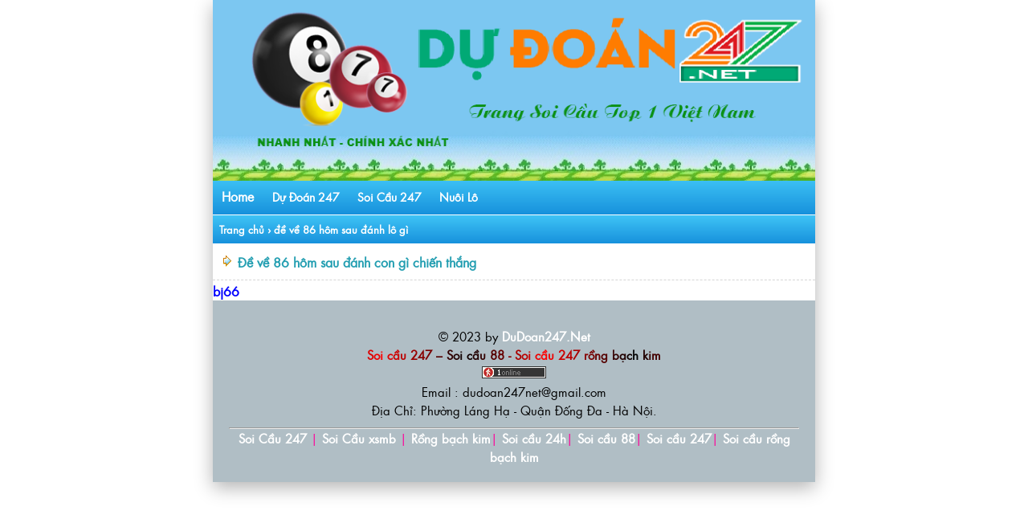

--- FILE ---
content_type: text/html; charset=UTF-8
request_url: https://dudoan247.net/tag/de-ve-86-hom-sau-danh-lo-gi
body_size: 8828
content:
<!DOCTYPE html>
<html lang="vi">
<head>
<meta charset="UTF-8" />
<meta name="viewport" content="width=device-width,initial-scale=1.0, maximum-scale=1.0, user-scalable=no" />
<meta name="google-site-verification" content="DJyEoUv52FRYdTtgXcM_X5r6KdVXp8UGkIkjfIb78Go" />
	<meta name="msvalidate.01" content="9CC532991C2FA6A02EFBCFA438712C5D" />
<meta name="p:domain_verify" content="71b9101b0c70eabb3e2af55b0d17b562"/>
<title>đề về 86 hôm sau đánh lô gì | Soi cầu 247 - Soi cầu 24h miễn phí</title>
	<meta name="keywords" content="soi cầu 247, soi cầu 24h, soi cầu 88 ,Soi cầu xổ số 24h , nuôi lô khung , lo bach thu, soi cau mb, soi cau bach thu, soi cau mien bac, rong bach kim, soi cau lo de, soi cau rong bach kim, soi cau 88, soi cau 247 mien phi, soi lo de, Soi cau XSMB, soi cau 366, soi cau dac biet, soi cau hom nay, du doan cau lo, xsmb" /> 
<meta name='robots' content='index, follow, max-image-preview:large, max-snippet:-1, max-video-preview:-1' />
	<style>img:is([sizes="auto" i], [sizes^="auto," i]) { contain-intrinsic-size: 3000px 1500px }</style>
	
	<!-- This site is optimized with the Yoast SEO plugin v26.3 - https://yoast.com/wordpress/plugins/seo/ -->
	<meta name="description" content="Soi cầu 247 dự đoán chuyên soi cầu thống kê xổ số 3 miền nhanh nhất, soi cầu rồng bạch kim 88. soi cầu dự đoán xsmb hôm nay" />
	<link rel="canonical" href="https://dudoan247.net/tag/de-ve-86-hom-sau-danh-lo-gi" />
	<meta property="og:locale" content="vi_VN" />
	<meta property="og:type" content="article" />
	<meta property="og:title" content="đề về 86 hôm sau đánh lô gì | Soi cầu 247 - Soi cầu 24h miễn phí" />
	<meta property="og:description" content="Soi cầu 247 dự đoán chuyên soi cầu thống kê xổ số 3 miền nhanh nhất, soi cầu rồng bạch kim 88. soi cầu dự đoán xsmb hôm nay" />
	<meta property="og:url" content="https://dudoan247.net/tag/de-ve-86-hom-sau-danh-lo-gi" />
	<meta property="og:site_name" content="Soi cầu 247 - Soi cầu 24h miễn phí" />
	<meta property="og:image" content="https://dudoan247.net/wp-content/uploads/2021/08/Soi-cau-247-Chuyen-gia-soi-cau-247-1.png" />
	<meta property="og:image:width" content="600" />
	<meta property="og:image:height" content="314" />
	<meta property="og:image:type" content="image/png" />
	<meta name="twitter:card" content="summary_large_image" />
	<meta name="twitter:site" content="@linhngc14136755" />
	<!-- / Yoast SEO plugin. -->


<link rel='dns-prefetch' href='//static.addtoany.com' />
<link rel="alternate" type="application/rss+xml" title="Dòng thông tin cho Thẻ Soi cầu 247 - Soi cầu 24h miễn phí  &raquo; đề về 86 hôm sau đánh lô gì" href="https://dudoan247.net/tag/de-ve-86-hom-sau-danh-lo-gi/feed" />
<script type="text/javascript">
/* <![CDATA[ */
window._wpemojiSettings = {"baseUrl":"https:\/\/s.w.org\/images\/core\/emoji\/16.0.1\/72x72\/","ext":".png","svgUrl":"https:\/\/s.w.org\/images\/core\/emoji\/16.0.1\/svg\/","svgExt":".svg","source":{"concatemoji":"https:\/\/dudoan247.net\/wp-includes\/js\/wp-emoji-release.min.js?ver=6.8.3"}};
/*! This file is auto-generated */
!function(s,n){var o,i,e;function c(e){try{var t={supportTests:e,timestamp:(new Date).valueOf()};sessionStorage.setItem(o,JSON.stringify(t))}catch(e){}}function p(e,t,n){e.clearRect(0,0,e.canvas.width,e.canvas.height),e.fillText(t,0,0);var t=new Uint32Array(e.getImageData(0,0,e.canvas.width,e.canvas.height).data),a=(e.clearRect(0,0,e.canvas.width,e.canvas.height),e.fillText(n,0,0),new Uint32Array(e.getImageData(0,0,e.canvas.width,e.canvas.height).data));return t.every(function(e,t){return e===a[t]})}function u(e,t){e.clearRect(0,0,e.canvas.width,e.canvas.height),e.fillText(t,0,0);for(var n=e.getImageData(16,16,1,1),a=0;a<n.data.length;a++)if(0!==n.data[a])return!1;return!0}function f(e,t,n,a){switch(t){case"flag":return n(e,"\ud83c\udff3\ufe0f\u200d\u26a7\ufe0f","\ud83c\udff3\ufe0f\u200b\u26a7\ufe0f")?!1:!n(e,"\ud83c\udde8\ud83c\uddf6","\ud83c\udde8\u200b\ud83c\uddf6")&&!n(e,"\ud83c\udff4\udb40\udc67\udb40\udc62\udb40\udc65\udb40\udc6e\udb40\udc67\udb40\udc7f","\ud83c\udff4\u200b\udb40\udc67\u200b\udb40\udc62\u200b\udb40\udc65\u200b\udb40\udc6e\u200b\udb40\udc67\u200b\udb40\udc7f");case"emoji":return!a(e,"\ud83e\udedf")}return!1}function g(e,t,n,a){var r="undefined"!=typeof WorkerGlobalScope&&self instanceof WorkerGlobalScope?new OffscreenCanvas(300,150):s.createElement("canvas"),o=r.getContext("2d",{willReadFrequently:!0}),i=(o.textBaseline="top",o.font="600 32px Arial",{});return e.forEach(function(e){i[e]=t(o,e,n,a)}),i}function t(e){var t=s.createElement("script");t.src=e,t.defer=!0,s.head.appendChild(t)}"undefined"!=typeof Promise&&(o="wpEmojiSettingsSupports",i=["flag","emoji"],n.supports={everything:!0,everythingExceptFlag:!0},e=new Promise(function(e){s.addEventListener("DOMContentLoaded",e,{once:!0})}),new Promise(function(t){var n=function(){try{var e=JSON.parse(sessionStorage.getItem(o));if("object"==typeof e&&"number"==typeof e.timestamp&&(new Date).valueOf()<e.timestamp+604800&&"object"==typeof e.supportTests)return e.supportTests}catch(e){}return null}();if(!n){if("undefined"!=typeof Worker&&"undefined"!=typeof OffscreenCanvas&&"undefined"!=typeof URL&&URL.createObjectURL&&"undefined"!=typeof Blob)try{var e="postMessage("+g.toString()+"("+[JSON.stringify(i),f.toString(),p.toString(),u.toString()].join(",")+"));",a=new Blob([e],{type:"text/javascript"}),r=new Worker(URL.createObjectURL(a),{name:"wpTestEmojiSupports"});return void(r.onmessage=function(e){c(n=e.data),r.terminate(),t(n)})}catch(e){}c(n=g(i,f,p,u))}t(n)}).then(function(e){for(var t in e)n.supports[t]=e[t],n.supports.everything=n.supports.everything&&n.supports[t],"flag"!==t&&(n.supports.everythingExceptFlag=n.supports.everythingExceptFlag&&n.supports[t]);n.supports.everythingExceptFlag=n.supports.everythingExceptFlag&&!n.supports.flag,n.DOMReady=!1,n.readyCallback=function(){n.DOMReady=!0}}).then(function(){return e}).then(function(){var e;n.supports.everything||(n.readyCallback(),(e=n.source||{}).concatemoji?t(e.concatemoji):e.wpemoji&&e.twemoji&&(t(e.twemoji),t(e.wpemoji)))}))}((window,document),window._wpemojiSettings);
/* ]]> */
</script>
<style id='wp-emoji-styles-inline-css' type='text/css'>

	img.wp-smiley, img.emoji {
		display: inline !important;
		border: none !important;
		box-shadow: none !important;
		height: 1em !important;
		width: 1em !important;
		margin: 0 0.07em !important;
		vertical-align: -0.1em !important;
		background: none !important;
		padding: 0 !important;
	}
</style>
<link rel='stylesheet' id='wp-block-library-css' href='https://dudoan247.net/wp-includes/css/dist/block-library/style.min.css?ver=6.8.3' type='text/css' media='all' />
<style id='classic-theme-styles-inline-css' type='text/css'>
/*! This file is auto-generated */
.wp-block-button__link{color:#fff;background-color:#32373c;border-radius:9999px;box-shadow:none;text-decoration:none;padding:calc(.667em + 2px) calc(1.333em + 2px);font-size:1.125em}.wp-block-file__button{background:#32373c;color:#fff;text-decoration:none}
</style>
<style id='global-styles-inline-css' type='text/css'>
:root{--wp--preset--aspect-ratio--square: 1;--wp--preset--aspect-ratio--4-3: 4/3;--wp--preset--aspect-ratio--3-4: 3/4;--wp--preset--aspect-ratio--3-2: 3/2;--wp--preset--aspect-ratio--2-3: 2/3;--wp--preset--aspect-ratio--16-9: 16/9;--wp--preset--aspect-ratio--9-16: 9/16;--wp--preset--color--black: #000000;--wp--preset--color--cyan-bluish-gray: #abb8c3;--wp--preset--color--white: #ffffff;--wp--preset--color--pale-pink: #f78da7;--wp--preset--color--vivid-red: #cf2e2e;--wp--preset--color--luminous-vivid-orange: #ff6900;--wp--preset--color--luminous-vivid-amber: #fcb900;--wp--preset--color--light-green-cyan: #7bdcb5;--wp--preset--color--vivid-green-cyan: #00d084;--wp--preset--color--pale-cyan-blue: #8ed1fc;--wp--preset--color--vivid-cyan-blue: #0693e3;--wp--preset--color--vivid-purple: #9b51e0;--wp--preset--gradient--vivid-cyan-blue-to-vivid-purple: linear-gradient(135deg,rgba(6,147,227,1) 0%,rgb(155,81,224) 100%);--wp--preset--gradient--light-green-cyan-to-vivid-green-cyan: linear-gradient(135deg,rgb(122,220,180) 0%,rgb(0,208,130) 100%);--wp--preset--gradient--luminous-vivid-amber-to-luminous-vivid-orange: linear-gradient(135deg,rgba(252,185,0,1) 0%,rgba(255,105,0,1) 100%);--wp--preset--gradient--luminous-vivid-orange-to-vivid-red: linear-gradient(135deg,rgba(255,105,0,1) 0%,rgb(207,46,46) 100%);--wp--preset--gradient--very-light-gray-to-cyan-bluish-gray: linear-gradient(135deg,rgb(238,238,238) 0%,rgb(169,184,195) 100%);--wp--preset--gradient--cool-to-warm-spectrum: linear-gradient(135deg,rgb(74,234,220) 0%,rgb(151,120,209) 20%,rgb(207,42,186) 40%,rgb(238,44,130) 60%,rgb(251,105,98) 80%,rgb(254,248,76) 100%);--wp--preset--gradient--blush-light-purple: linear-gradient(135deg,rgb(255,206,236) 0%,rgb(152,150,240) 100%);--wp--preset--gradient--blush-bordeaux: linear-gradient(135deg,rgb(254,205,165) 0%,rgb(254,45,45) 50%,rgb(107,0,62) 100%);--wp--preset--gradient--luminous-dusk: linear-gradient(135deg,rgb(255,203,112) 0%,rgb(199,81,192) 50%,rgb(65,88,208) 100%);--wp--preset--gradient--pale-ocean: linear-gradient(135deg,rgb(255,245,203) 0%,rgb(182,227,212) 50%,rgb(51,167,181) 100%);--wp--preset--gradient--electric-grass: linear-gradient(135deg,rgb(202,248,128) 0%,rgb(113,206,126) 100%);--wp--preset--gradient--midnight: linear-gradient(135deg,rgb(2,3,129) 0%,rgb(40,116,252) 100%);--wp--preset--font-size--small: 13px;--wp--preset--font-size--medium: 20px;--wp--preset--font-size--large: 36px;--wp--preset--font-size--x-large: 42px;--wp--preset--spacing--20: 0.44rem;--wp--preset--spacing--30: 0.67rem;--wp--preset--spacing--40: 1rem;--wp--preset--spacing--50: 1.5rem;--wp--preset--spacing--60: 2.25rem;--wp--preset--spacing--70: 3.38rem;--wp--preset--spacing--80: 5.06rem;--wp--preset--shadow--natural: 6px 6px 9px rgba(0, 0, 0, 0.2);--wp--preset--shadow--deep: 12px 12px 50px rgba(0, 0, 0, 0.4);--wp--preset--shadow--sharp: 6px 6px 0px rgba(0, 0, 0, 0.2);--wp--preset--shadow--outlined: 6px 6px 0px -3px rgba(255, 255, 255, 1), 6px 6px rgba(0, 0, 0, 1);--wp--preset--shadow--crisp: 6px 6px 0px rgba(0, 0, 0, 1);}:where(.is-layout-flex){gap: 0.5em;}:where(.is-layout-grid){gap: 0.5em;}body .is-layout-flex{display: flex;}.is-layout-flex{flex-wrap: wrap;align-items: center;}.is-layout-flex > :is(*, div){margin: 0;}body .is-layout-grid{display: grid;}.is-layout-grid > :is(*, div){margin: 0;}:where(.wp-block-columns.is-layout-flex){gap: 2em;}:where(.wp-block-columns.is-layout-grid){gap: 2em;}:where(.wp-block-post-template.is-layout-flex){gap: 1.25em;}:where(.wp-block-post-template.is-layout-grid){gap: 1.25em;}.has-black-color{color: var(--wp--preset--color--black) !important;}.has-cyan-bluish-gray-color{color: var(--wp--preset--color--cyan-bluish-gray) !important;}.has-white-color{color: var(--wp--preset--color--white) !important;}.has-pale-pink-color{color: var(--wp--preset--color--pale-pink) !important;}.has-vivid-red-color{color: var(--wp--preset--color--vivid-red) !important;}.has-luminous-vivid-orange-color{color: var(--wp--preset--color--luminous-vivid-orange) !important;}.has-luminous-vivid-amber-color{color: var(--wp--preset--color--luminous-vivid-amber) !important;}.has-light-green-cyan-color{color: var(--wp--preset--color--light-green-cyan) !important;}.has-vivid-green-cyan-color{color: var(--wp--preset--color--vivid-green-cyan) !important;}.has-pale-cyan-blue-color{color: var(--wp--preset--color--pale-cyan-blue) !important;}.has-vivid-cyan-blue-color{color: var(--wp--preset--color--vivid-cyan-blue) !important;}.has-vivid-purple-color{color: var(--wp--preset--color--vivid-purple) !important;}.has-black-background-color{background-color: var(--wp--preset--color--black) !important;}.has-cyan-bluish-gray-background-color{background-color: var(--wp--preset--color--cyan-bluish-gray) !important;}.has-white-background-color{background-color: var(--wp--preset--color--white) !important;}.has-pale-pink-background-color{background-color: var(--wp--preset--color--pale-pink) !important;}.has-vivid-red-background-color{background-color: var(--wp--preset--color--vivid-red) !important;}.has-luminous-vivid-orange-background-color{background-color: var(--wp--preset--color--luminous-vivid-orange) !important;}.has-luminous-vivid-amber-background-color{background-color: var(--wp--preset--color--luminous-vivid-amber) !important;}.has-light-green-cyan-background-color{background-color: var(--wp--preset--color--light-green-cyan) !important;}.has-vivid-green-cyan-background-color{background-color: var(--wp--preset--color--vivid-green-cyan) !important;}.has-pale-cyan-blue-background-color{background-color: var(--wp--preset--color--pale-cyan-blue) !important;}.has-vivid-cyan-blue-background-color{background-color: var(--wp--preset--color--vivid-cyan-blue) !important;}.has-vivid-purple-background-color{background-color: var(--wp--preset--color--vivid-purple) !important;}.has-black-border-color{border-color: var(--wp--preset--color--black) !important;}.has-cyan-bluish-gray-border-color{border-color: var(--wp--preset--color--cyan-bluish-gray) !important;}.has-white-border-color{border-color: var(--wp--preset--color--white) !important;}.has-pale-pink-border-color{border-color: var(--wp--preset--color--pale-pink) !important;}.has-vivid-red-border-color{border-color: var(--wp--preset--color--vivid-red) !important;}.has-luminous-vivid-orange-border-color{border-color: var(--wp--preset--color--luminous-vivid-orange) !important;}.has-luminous-vivid-amber-border-color{border-color: var(--wp--preset--color--luminous-vivid-amber) !important;}.has-light-green-cyan-border-color{border-color: var(--wp--preset--color--light-green-cyan) !important;}.has-vivid-green-cyan-border-color{border-color: var(--wp--preset--color--vivid-green-cyan) !important;}.has-pale-cyan-blue-border-color{border-color: var(--wp--preset--color--pale-cyan-blue) !important;}.has-vivid-cyan-blue-border-color{border-color: var(--wp--preset--color--vivid-cyan-blue) !important;}.has-vivid-purple-border-color{border-color: var(--wp--preset--color--vivid-purple) !important;}.has-vivid-cyan-blue-to-vivid-purple-gradient-background{background: var(--wp--preset--gradient--vivid-cyan-blue-to-vivid-purple) !important;}.has-light-green-cyan-to-vivid-green-cyan-gradient-background{background: var(--wp--preset--gradient--light-green-cyan-to-vivid-green-cyan) !important;}.has-luminous-vivid-amber-to-luminous-vivid-orange-gradient-background{background: var(--wp--preset--gradient--luminous-vivid-amber-to-luminous-vivid-orange) !important;}.has-luminous-vivid-orange-to-vivid-red-gradient-background{background: var(--wp--preset--gradient--luminous-vivid-orange-to-vivid-red) !important;}.has-very-light-gray-to-cyan-bluish-gray-gradient-background{background: var(--wp--preset--gradient--very-light-gray-to-cyan-bluish-gray) !important;}.has-cool-to-warm-spectrum-gradient-background{background: var(--wp--preset--gradient--cool-to-warm-spectrum) !important;}.has-blush-light-purple-gradient-background{background: var(--wp--preset--gradient--blush-light-purple) !important;}.has-blush-bordeaux-gradient-background{background: var(--wp--preset--gradient--blush-bordeaux) !important;}.has-luminous-dusk-gradient-background{background: var(--wp--preset--gradient--luminous-dusk) !important;}.has-pale-ocean-gradient-background{background: var(--wp--preset--gradient--pale-ocean) !important;}.has-electric-grass-gradient-background{background: var(--wp--preset--gradient--electric-grass) !important;}.has-midnight-gradient-background{background: var(--wp--preset--gradient--midnight) !important;}.has-small-font-size{font-size: var(--wp--preset--font-size--small) !important;}.has-medium-font-size{font-size: var(--wp--preset--font-size--medium) !important;}.has-large-font-size{font-size: var(--wp--preset--font-size--large) !important;}.has-x-large-font-size{font-size: var(--wp--preset--font-size--x-large) !important;}
:where(.wp-block-post-template.is-layout-flex){gap: 1.25em;}:where(.wp-block-post-template.is-layout-grid){gap: 1.25em;}
:where(.wp-block-columns.is-layout-flex){gap: 2em;}:where(.wp-block-columns.is-layout-grid){gap: 2em;}
:root :where(.wp-block-pullquote){font-size: 1.5em;line-height: 1.6;}
</style>
<link rel='stylesheet' id='addtoany-css' href='https://dudoan247.net/wp-content/plugins/add-to-any/addtoany.min.css?ver=1.16' type='text/css' media='all' />
<script type="text/javascript" id="addtoany-core-js-before">
/* <![CDATA[ */
window.a2a_config=window.a2a_config||{};a2a_config.callbacks=[];a2a_config.overlays=[];a2a_config.templates={};a2a_localize = {
	Share: "Share",
	Save: "Save",
	Subscribe: "Subscribe",
	Email: "Email",
	Bookmark: "Bookmark",
	ShowAll: "Show all",
	ShowLess: "Show less",
	FindServices: "Find service(s)",
	FindAnyServiceToAddTo: "Instantly find any service to add to",
	PoweredBy: "Powered by",
	ShareViaEmail: "Share via email",
	SubscribeViaEmail: "Subscribe via email",
	BookmarkInYourBrowser: "Bookmark in your browser",
	BookmarkInstructions: "Press Ctrl+D or \u2318+D to bookmark this page",
	AddToYourFavorites: "Add to your favorites",
	SendFromWebOrProgram: "Send from any email address or email program",
	EmailProgram: "Email program",
	More: "More&#8230;",
	ThanksForSharing: "Thanks for sharing!",
	ThanksForFollowing: "Thanks for following!"
};

a2a_config.icon_color="transparent,#c000c6";
/* ]]> */
</script>
<script type="text/javascript" defer src="https://static.addtoany.com/menu/page.js" id="addtoany-core-js"></script>
<script type="text/javascript" src="https://dudoan247.net/wp-includes/js/jquery/jquery.min.js?ver=3.7.1" id="jquery-core-js"></script>
<script type="text/javascript" src="https://dudoan247.net/wp-includes/js/jquery/jquery-migrate.min.js?ver=3.4.1" id="jquery-migrate-js"></script>
<script type="text/javascript" defer src="https://dudoan247.net/wp-content/plugins/add-to-any/addtoany.min.js?ver=1.1" id="addtoany-jquery-js"></script>
<link rel="https://api.w.org/" href="https://dudoan247.net/wp-json/" /><link rel="alternate" title="JSON" type="application/json" href="https://dudoan247.net/wp-json/wp/v2/tags/588" /><link rel="EditURI" type="application/rsd+xml" title="RSD" href="https://dudoan247.net/xmlrpc.php?rsd" />
<meta name="generator" content="WordPress 6.8.3" />


<!-- This site is optimized with the Schema plugin v1.7.9.6 - https://schema.press -->
<script type="application/ld+json">[{"@context":"http:\/\/schema.org\/","@type":"WPHeader","url":"","headline":"Thẻ: đề về 86 hôm sau đánh lô gì","description":""},{"@context":"http:\/\/schema.org\/","@type":"WPFooter","url":"","headline":"Thẻ: đề về 86 hôm sau đánh lô gì","description":""}]</script>



<!-- This site is optimized with the Schema plugin v1.7.9.6 - https://schema.press -->
<script type="application/ld+json">{"@context":"https:\/\/schema.org\/","@type":"CollectionPage","headline":"đề về 86 hôm sau đánh lô gì Tag","description":"","url":"https:\/\/dudoan247.net\/tag\/de-ve-86-hom-sau-danh-con-gi","sameAs":[],"hasPart":[{"@context":"https:\/\/schema.org\/","@type":"BlogPosting","mainEntityOfPage":{"@type":"WebPage","@id":"https:\/\/dudoan247.net\/kinh-nghiem\/de-ve-86-hom-sau-danh-con-gi-chien-thang.html"},"url":"https:\/\/dudoan247.net\/kinh-nghiem\/de-ve-86-hom-sau-danh-con-gi-chien-thang.html","headline":"Đề về 86 hôm sau đánh con gì chiến thắng","datePublished":"2022-12-16T14:36:34+07:00","dateModified":"2023-03-29T17:39:27+07:00","publisher":{"@type":"Organization","@id":"https:\/\/dudoan247.net\/#organization","name":"Soi cầu 247 – Chốt cầu lô đề đẹp nhất hôm nay miễn phí","logo":{"@type":"ImageObject","url":"https:\/\/dudoan247.net\/wp-content\/uploads\/2022\/10\/Soi-cau-247-ngay-02-10-2022.jpg","width":600,"height":60}},"image":{"@type":"ImageObject","url":"https:\/\/dudoan247.net\/wp-content\/uploads\/2022\/12\/De-ve-86-hom-sau-danh-con-gi.jpg","width":1280,"height":720},"articleSection":"Kinh Nghiệm","keywords":"Đề về 86 hôm sau đánh con gì, đề về 86 hôm sau đánh lô gì, Giải đáp đề về 86, Giải mã đề về 86 hôm sau đánh con gì, Ý nghĩa của lô đề 86","description":"Đề về 86 hôm sau đánh con gì là điều khá quen thuộc đối với nghệ thuật giải mã lô đề.Đây là những câu hỏi thường gặp nhất hiện nay xoay quanh con số 86. Nhiều người chơi lô đề sẽ suy nghĩ về con số lô đề ngày","author":{"@type":"Person","name":"admin","url":"https:\/\/dudoan247.net\/author\/admin","description":"Soi cầu 247 miền bắc chính xác , soi cầu lô đề 88 chuẩn nhất, chuyên gia soi cầu 99 ,bạch thủ rồng bạch kim bất bại ăn quanh năm","image":{"@type":"ImageObject","url":"https:\/\/secure.gravatar.com\/avatar\/91ad8d2e10a1b73d28454b38b6df0c2038fd70ac2f108282cc9818c8a44ec2b3?s=96&d=mm&r=g","height":96,"width":96},"sameAs":["https:\/\/dudoan247.net","https:\/\/www.facebook.com\/dudoan247net","https:\/\/twitter.com\/https:\/\/twitter.com\/247soicu1","www.instagram.com\/dudoan247net\/","https:\/\/www.youtube.com\/channel\/UCilnYPNLKaxR-qRdJKyUueQ","https:\/\/www.linkedin.com\/in\/on-nt-d-4b3875234\/","https:\/\/myspace.com\/soi.c.u.247net","https:\/\/www.pinterest.com\/dudoannet\/","https:\/\/soundcloud.com\/dudoan247net","https:\/\/www.tumblr.com\/blog\/soicau88"]},"commentCount":"0"}]}</script>

<link rel="icon" href="https://dudoan247.net/wp-content/uploads/2023/11/cropped-Soi-cau-247-Soi-cau-88-Soi-cau-247-Rong-Bach-Kim-32x32.png" sizes="32x32" />
<link rel="icon" href="https://dudoan247.net/wp-content/uploads/2023/11/cropped-Soi-cau-247-Soi-cau-88-Soi-cau-247-Rong-Bach-Kim-192x192.png" sizes="192x192" />
<link rel="apple-touch-icon" href="https://dudoan247.net/wp-content/uploads/2023/11/cropped-Soi-cau-247-Soi-cau-88-Soi-cau-247-Rong-Bach-Kim-180x180.png" />
<meta name="msapplication-TileImage" content="https://dudoan247.net/wp-content/uploads/2023/11/cropped-Soi-cau-247-Soi-cau-88-Soi-cau-247-Rong-Bach-Kim-270x270.png" />
<meta name="author" content="Soi cầu 247 – Soi cầu 24h Chốt cầu lô đề đẹp nhất hàng ngày" />
<link href="https://dudoan247.net/wp-content/themes/taigame247/style.css" rel="stylesheet" type="text/css" />
<link href="https://dudoan247.net/wp-content/uploads/2023/10/soicau247favicon.jpg" rel="shortcut icon" />	
<link href="https://dudoan247.net/wp-content/uploads/2023/10/soicau247favicon.jpg" rel="apple-touch-icon" />
<!--[if lt IE 9]>
<script src="http://html5shiv.googlecode.com/svn/trunk/html5.js"></script>
<![endif]-->
<div id="fb-root"></div>
<script>(function(d,s,id){var js,fjs=d.getElementsByTagName(s)[0];if(d.getElementById(id))return;js=d.createElement(s);js.id=id;js.src="//connect.facebook.net/vi_VN/all.js#xfbml=1";fjs.parentNode.insertBefore(js,fjs);}(document,'script','facebook-jssdk'));</script>
</head><body>
<div id="fb-root"></div>
<script>(function(d, s, id) {
  var js, fjs = d.getElementsByTagName(s)[0];
  if (d.getElementById(id)) return;
  js = d.createElement(s); js.id = id;
  js.src = "//connect.facebook.net/vi_VN/sdk.js#xfbml=1&appId=811800439214430&version=v2.0";
  fjs.parentNode.insertBefore(js, fjs);
}(document, 'script', 'facebook-jssdk'));</script>

<div style="text-align: center;"><div style="margin-bottom: -9px;">
			<a href="https://dudoan247.net/" data-wpel-link="internal"><img style="width:100%; height: auto" src="https://dudoan247.net/wp-content/uploads/2024/02/Soi-cau-247-–-Soi-cau-88-Soi-cau-247-rong-bach-kim.png" alt="Soi cầu 247 – Soi cầu 88 – Soi cầu 24h – Soi cầu 247 rồng bạch kim" /></a></div>
	<div id="menu" class="overflow-auto">
<ul class="mainmenu">
<li class="i_menu">
    <a href="https://dudoan247.net/">Home</a>
</li>
<li class="i_menu">
	<a href="https://dudoan247.net/category/du-doan-247"><span style="font-size: 14px">Dự Đoán 247</span></a>
</li>	
<li class="i_menu">
	<a href="https://dudoan247.net/category/soi-cau-247"><span style="font-size: 14px">Soi Cầu 247</span></a>
</li>
<li class="i_menu">
	<a href="https://dudoan247.net/category/nuoi-lo"><span style="font-size: 14px">Nuôi Lô</span></a>
</li>	

</ul>
</div></div>
	  
	<div id="breadcrumbs" xmlns:v="http://rdf.data-vocabulary.org/#"><span typeof="v:Breadcrumb"><a href="https://dudoan247.net/" rel="v:url" property="v:title">Trang chủ</a></span> &rsaquo; <span typeof="v:Breadcrumb"><span class="breadcrumb_last" property="v:title"> đề về 86 hôm sau đánh lô gì</span></span></div>    <div class="list1">
	<img src="https://dudoan247.net/wp-content/uploads/2022/02/soi-cau-247-4.gif" alt="Đề về 86 hôm sau đánh con gì chiến thắng" /> 
	<a href="https://dudoan247.net/kinh-nghiem/de-ve-86-hom-sau-danh-con-gi-chien-thang.html" title="Đề về 86 hôm sau đánh con gì chiến thắng">Đề về 86 hôm sau đánh con gì chiến thắng</a>
</div>	
    	
	

<div class="anx_desc"><a style="color:blue;" href="https://bj66vip.net/" data-wpel-link="internal" target="_blank">bj66</a> <https://t.me/@moneywinwin3979- ngày 8-10 đến 8-11 --> </span> </div>
<div style="text-align: center;"><div class="footer">
	<br>
© 2023 by <a href="/">DuDoan247.Net</a><br><p style="text-align: center;"><strong><strong><a href="https://dudoan247.net/" data-wpel-link="internal"><script data-cfasync="false" src="/cdn-cgi/scripts/5c5dd728/cloudflare-static/email-decode.min.js"></script><script type="text/javascript">
farbbibliothek = new Array();
farbbibliothek[0] = new Array("#FF0000","#FF1100","#FF2200","#FF3300","#FF4400","#FF5500","#FF6600","#FF7700","#FF8800","#FF9900","#FFaa00","#FFbb00","#FFcc00","#FFdd00","#FFee00","#FFff00","#FFee00","#FFdd00","#FFcc00","#FFbb00","#FFaa00","#FF9900","#FF8800","#FF7700","#FF6600","#FF5500","#FF4400","#FF3300","#FF2200","#FF1100");
farbbibliothek[1] = new Array("#00FF00","#000000","#00FF00","#00FF00");
farbbibliothek[2] = new Array("#00FF00","#FF0000","#00FF00","#00FF00","#00FF00","#00FF00","#00FF00","#00FF00","#00FF00","#00FF00","#00FF00","#00FF00","#00FF00","#00FF00","#00FF00","#00FF00","#00FF00","#00FF00","#00FF00","#00FF00","#00FF00","#00FF00","#00FF00","#00FF00","#00FF00","#00FF00","#00FF00","#00FF00","#00FF00","#00FF00","#00FF00","#00FF00","#00FF00","#00FF00","#00FF00","#00FF00");
farbbibliothek[3] = new Array("#FF0000","#FF4000","#FF8000","#FFC000","#FFFF00","#C0FF00","#80FF00","#40FF00","#00FF00","#00FF40","#00FF80","#00FFC0","#00FFFF","#00C0FF","#0080FF","#0040FF","#0000FF","#4000FF","#8000FF","#C000FF","#FF00FF","#FF00C0","#FF0080","#FF0040");
farbbibliothek[4] = new Array("#FF0000","#EE0000","#DD0000","#CC0000","#BB0000","#AA0000","#990000","#880000","#770000","#660000","#550000","#440000","#330000","#220000","#110000","#000000","#110000","#220000","#330000","#440000","#550000","#660000","#770000","#880000","#990000","#AA0000","#BB0000","#CC0000","#DD0000","#EE0000");
farbbibliothek[5] = new Array("#000000","#000000","#000000","#FFFFFF","#FFFFFF","#FFFFFF");
farbbibliothek[6] = new Array("#0000FF","#FFFF00");
farben = farbbibliothek[4];
function farbschrift()
{
for(var i=0 ; i<Buchstabe.length; i++)
{
document.all["a"+i].style.color=farben[i];
}
farbverlauf();
}
function string2array(text)
{
Buchstabe = new Array();
while(farben.length<text.length)
{
farben = farben.concat(farben);
}
k=0;
while(k<=text.length)
{
Buchstabe[k] = text.charAt(k);
k++;
}
}
function divserzeugen()
{
for(var i=0 ; i<Buchstabe.length; i++)
{
document.write("<span id='a"+i+"' class='a"+i+"'>"+Buchstabe[i] + "<\/span>");
}
farbschrift();
}
var a=1;
function farbverlauf()
{
for(var i=0 ; i<farben.length; i++)
{
farben[i-1]=farben[i];
}
farben[farben.length-1]=farben[-1];

setTimeout("farbschrift()",30);
}
//
var farbsatz=1;
function farbtauscher()
{
farben = farbbibliothek[farbsatz];
while(farben.length<text.length)
{
farben = farben.concat(farben);
}
farbsatz=Math.floor(Math.random()*(farbbibliothek.length-0.0001));
}
setInterval("farbtauscher()",5000);

text= "Soi cầu 247 – Soi cầu 88 - Soi cầu 247 rồng bạch kim"; //h
string2array(text);
divserzeugen();
//document.write(text);
</script></a></strong></strong></p>
	<script id="_wautvu">var _wau = _wau || []; _wau.push(["small", "30dbegqri4", "tvu"]);</script><script async src="//waust.at/s.js"></script>
	<br>Email : <a href="/cdn-cgi/l/email-protection" class="__cf_email__" data-cfemail="b5d1c0d1dad4db878182dbd0c1f5d2d8d4dcd99bd6dad8">[email&#160;protected]</a><br>Địa Chỉ: Phường Láng Hạ - Quận Đống Đa - Hà Nội.</br>
	<div style="text-align: center;"><div class="footer"><hr>
	<span style="color: #FF0099;"><a href="https://soicau24.net/" title="Soi cầu 247" target="_blank"> <span style="color: #FFFFFF;">Soi Cầu 247</span></a> | <a href="https://soicau24.net/soi-cau-xsmb-du-doan-xsmb-hom-nay.html" title="Soi cầu xsmb"> <span style="color: #FFFFFF;">Soi Cầu xsmb </span></a> | <a href="https://rongbachkim99.com/" title="Rồng bạch kim"> <span style="color: #FFFFFF;">Rồng bạch kim</span></a>| <a href="https://soicau24.net/" title="Soi cầu 24h"> <span style="color: #FFFFFF;">Soi cầu 24h</span></a>| <a href="https://soicau24.net/soi-cau-88-mien-phi.html" title="Soi cầu 88"> <span style="color: #FFFFFF;">Soi cầu 88</span></a>| <a href="https://caudep247.com/" title="Soi cầu 247"> <span style="color: #FFFFFF;">Soi cầu 247</span></a>|<a href="https://rongbachkimvn.com/" title="Soi cầu rồng bạch kim "> <span style="color: #FFFFFF;">Soi cầu rồng bạch kim</span></a></span>		</div>
<script data-cfasync="false" src="/cdn-cgi/scripts/5c5dd728/cloudflare-static/email-decode.min.js"></script><script type="speculationrules">
{"prefetch":[{"source":"document","where":{"and":[{"href_matches":"\/*"},{"not":{"href_matches":["\/wp-*.php","\/wp-admin\/*","\/wp-content\/uploads\/*","\/wp-content\/*","\/wp-content\/plugins\/*","\/wp-content\/themes\/taigame247\/*","\/*\\?(.+)"]}},{"not":{"selector_matches":"a[rel~=\"nofollow\"]"}},{"not":{"selector_matches":".no-prefetch, .no-prefetch a"}}]},"eagerness":"conservative"}]}
</script>
<script defer src="https://static.cloudflareinsights.com/beacon.min.js/vcd15cbe7772f49c399c6a5babf22c1241717689176015" integrity="sha512-ZpsOmlRQV6y907TI0dKBHq9Md29nnaEIPlkf84rnaERnq6zvWvPUqr2ft8M1aS28oN72PdrCzSjY4U6VaAw1EQ==" data-cf-beacon='{"version":"2024.11.0","token":"42ef1a976f8e462e8edd132fa9bbe4f8","r":1,"server_timing":{"name":{"cfCacheStatus":true,"cfEdge":true,"cfExtPri":true,"cfL4":true,"cfOrigin":true,"cfSpeedBrain":true},"location_startswith":null}}' crossorigin="anonymous"></script>
</body>
</html> 

--- FILE ---
content_type: text/css
request_url: https://dudoan247.net/wp-content/themes/taigame247/style.css
body_size: 48257
content:
/*
Theme Name: dudoan247.net
Theme URI: https://dudoan247.net/
Author: dudoan247.net
Author URI: http://dudoan247.net 
Description: soi cầu 247, soi cầu 24h, soi cầu 88 ,Soi cầu xổ số 24h , nuôi lô khung , lo bach thu, soi cau mb, soi cau bach thu, soi cau mien bac, rong bach kim, soi cau lo de, soi cau rong bach kim, soi cau 88, soi cau 247 mien phi, soi lo de, Soi cau XSMB, soi cau 366, soi cau dac biet, soi cau hom nay, du doan cau lo, xsmb
Version: 1.0
*/

*{margin:0;padding:0;outline:none}

@font-face {
    font-family:tyvncms;
	src: url('[data-uri]');
	font-weight:normal;
	font-style:normal;
}

img.aligncenter.wp-image-15301.size-full {
}

.trentable {
	padding: 10px;
}

body{
	box-shadow: rgba(0, 0, 0, 0.3) 0px 7px 22px;
    color: rgb(0, 0, 0);
    font-family: tyvncms;
    font-size: 16px;
    background-color: rgb(255, 255, 255);
    max-width: 750px;
    margin: auto;
    border-width: 0px;
    border-style: solid;
    border-color: rgb(255, 250, 247);
    border-image: initial;
}


input{
	border:1px solid #CECECE;
	border-radius:3px;
	padding:3px 3px 3px 5px;
	color:#8D8D8D
}

h1,h2,h3{font-size:small}

a:link{text-decoration:none;font-weight: bold;color:#239eb1;}
a:active{text-decoration:none;color:gray;}
a:visited{text-decoration:none;color:#1791dc;}

a:hover,a:focus{color:#a92f25;text-decoration:none;text-shadow:0 0 6px #a92f25;}

.header, .footer{
	text-align:center;
	padding:6px;
	color:#E9E9E9;
	background:#009FDF;
	font-size:15px
}

ul {
    list-style-type: none;
    margin: 0;
    padding: 0;
    overflow: hidden;
}

li {
    float: left;
}



li a {
    display: block;
    text-align: center;
    padding: 14px 3px;
    text-decoration: none;
}
 

.main {border: 0px solid #e1e1e1;background: #ffffff;padding: 4px;}


.header, .footer a{color:#E9E9E9}

.bmenu{
	background:linear-gradient(to bottom,#3fc4f6 0,#1791dc 100%);
	color:#fff;
	font-size:14px;
	padding:15px;
	font-weight:bold;
	display: flex;
	border-left: 5px solid #FF3300;
}

.bmenu3 {
	background:linear-gradient(to bottom,#3fc4f6 0,#1791dc 100%);
	color:#fff;
	font-size:14px;
	padding:15px;
	font-weight:bold;
	display: flex;
	border-left: 5px solid #FF3300;
}

#breadcrumbs{
	background:linear-gradient(to bottom,#3fc4f6 0,#1791dc 100%);
	color:#fff;
	font-size:13px;
	padding:8px;
	font-weight:bold;
	margin-top: 1px;
}

@-webkit-keyframes my {
	 0% { color: #99FF00; } 
	 50% { color: #00AF33;  } 
	 100% { color: #99FF00;  } 
 }
 @-moz-keyframes my { 
	 0% { color: #99FF00;  } 
	 50% { color: #00AF33;  }
	 100% { color: #99FF00;  } 
 }
 @-o-keyframes my { 
	 0% { color: #99FF00; } 
	 50% { color: #00AF33; } 
	 100% { color: #99FF00;  } 
 }
 @keyframes my { 
	 0% { color: #99FF00;  } 
	 50% { color: #00AF33;  }
	 100% { color: #99FF00;  } 
 }
.chunhay {
    font-size: 18px;
    font-weight: bold;
    -webkit-animation: my 700ms infinite;
    -moz-animation: my 700ms infinite;
    -o-animation: my 700ms infinite;
    animation: my 700ms infinite;
}

.bmenu a{color:#FFF}

#breadcrumbs a{
	color:#fff;
}

.content {
background-color: #fff;
color: #333333;
margin-top: 1px;
margin-bottom: 1px;
padding: 10px;
border: 1px solid #d5d5d5;
}

.content p {margin-top: 2px;margin-bottom: 6px;}
.content h2 {font-size:14px;margin: 3px 0 3px 0;padding:0px;}
.content h3 {font-size:13px;margin: 2px 0 2px 0;padding:0px;}
.content img{
	max-width:100%;
	height:auto;
	display:block;
	margin-left:auto;
	margin-right:auto;
}
.content ul,
ol {margin: 0 20px;}

.pad,
.tagcloud {padding: 7px;}

.list1,.list2,.category ul li{
background-color: #fff;margin-top: 1px;margin-bottom: 1px;padding: 10px;border-bottom: 1px dashed #d5d5d5; list-style:none;}

.info{background-color: #f2f6f8;padding:5px;border-bottom:1px solid #ccc;border-left:1px solid #ccc;border-right:1px solid #ccc;}
.info label{
font-weight:700
}
.list2{overflow:hidden}

.list2 h2{float:left}

.thoigian {
    text-align: center;
    font-weight: 600;
}
.centertext {
    background: #f0f8ff;
    border-radius: 1rem;
    padding: 20px;
}
.linecenter {
    text-align: center;
    margin: 10px 0 0 0;
}

.mauxanh {background:#EFFAFF;border:1px solid #3fc4f6;margin:1px 0;padding:5px;}

.count,.NowPage,.NextPage{
	font-weight:bold;
	color:#FFF;
	display:inline-block;
	min-width:20px;
	text-align:center;
	padding:1px;
	border-radius:2px
}

 
.widgettitle {
	background: #1E90FF;
    padding: 10px;
    color: #fff;
    font-size: 15px;
}

.count{
	float:right;
	background:#0A84C9
}

.topmenu{padding: 2px 3px;background: #fff;text-align: center;}
.topmenu span,.topmenu a{ padding: 4px 8px;background: #ec6609; color: #fff;margin: 1px 1px; display: inline-block; border-radius: 2px;}
.topmenu a:hover{background: #E74946;}
.topmenu .currentpage{ padding: 4px 8px;background: #E74946;color: #fff;margin: 1px 1px;display: inline-block; border-radius: 2px;}

.search{
	padding:3px;
	text-align:center;
	background:#FFF
}

.s{
	border:1px solid #CECECE;
	border-radius:3px;
	padding:3px 3px 3px 5px
}

.download{
max-width:350px;
line-height:28px;
text-align:center;
display:block;
color:#fff;
margin-left:auto;
margin-right:auto;
background:#00a1cb;
font-size:15px;
padding:0 25px;
border-radius:3px
}
.download a{
color: #FFF
}

.download:hover{
background:#00b5e5;
text-decoration:none
}

/*class dĂ²ng mĂ¡y*/




.icon_phone_android{
background:url(icon/model/icon_phone_apk.png) no-repeat center left;
padding-left:17px;
font-size:11px;
margin-right:4px
}
.icon_phone_ios{
background:url(icon/model/icon_phone_ios.png) no-repeat center left;
padding-left:17px;
font-size:11px;
margin-right:4px
}
.icon_phone_wp{
background:url(icon/model/icon_phone_wp.png) no-repeat center left;
padding-left:17px;
font-size:11px;
margin-right:4px
}
.icon_phone_rim{
background:url(icon/model/icon_phone_rim.png) no-repeat center left;
padding-left:17px;
font-size:11px;
margin-right:4px
}
.icon_phone_java{
background:url(icon/model/icon_phone_java.png) no-repeat center left;
padding-left:17px;
font-size:11px;
margin-right:4px
}
.maudo {background:#fee5fd;border:1px solid #ffc6fc;margin:1px 0;padding:4px;}
.mauvang {background:#FFFF99;border:1px solid #ffc6fc;margin:1px 0;padding:4px;}
.header{background:#990000;padding:0px;color:#fff;font-size:15px}.footer a{color:#fff}
.footer{background: #b0bec5!important;padding: 10px;color: #000;font-size: 15px;}.footer a{color:#fff}
.bmenu{background: #339900 ;padding:12px;color:#fff;font-size:17px;border-left: 4px solid #FF0066} .footer a{color:#fff}
.phdr{
	background:linear-gradient(to bottom,#3fc4f6 0,#1791dc 100%);
	color:#fff;
	font-size:12px;
	padding:17px;
	font-weight:bold;
	display: flex;
	border-left: 4px solid #FF3300;
}
.footer a{color:#fff}


.midclass {
	vertical-align: middle;
}

.vuaketqua-embed-copyright {
	display: none;
}


#menu .mainmenu {
	white-space: nowrap;
    display: flex;
    max-height: 100%;
    align-self: center;
    flex-grow: 1;
	overflow: inherit;
}
	
.sub-menu {
    box-shadow: 0 2px 4px rgb(0 0 0 / 25%);
    white-space: nowrap;
    padding: 0;
    background: #ffffff;
    top: 100%;
	display: none;
	position: absolute;
}
	
.sub-menu li {
    min-height: 35px;
    display: flex;
    align-items: center;
}
	
.sub-menu a {
    padding: 0.5rem 1rem;
	color: #000 !important;
}



@media screen and (min-width: 992px) {
	li:hover .sub-menu {
    z-index: 2;
    display: block !important;
}
	
.homeitem a {
	box-shadow: 0 -8px #ed1c24 !important;
    background: #ED1C24 !important;
    position: relative !important;
}

.homeitem a:after {
	position: absolute;
    bottom: 100%;
    left: 100%;
    content: '';
    display: block;
    border-top: 4px solid transparent;
    border-right: 4px solid transparent;
    border-left: 4px solid #8A0005;
    border-bottom: 4px solid #8A0005;
}

}

.sticky {
    position: fixed;
    top: 0;
    float: left;
    width: 750px;
}

@media screen and (max-width: 575px) {
#menu ul {
	white-space: nowrap;
    display: flex;
    max-height: 100%;
    align-self: center;
    flex-grow: 1;
	overflow: auto !important;
}
	
.homeitem a {
    background: #ED1C24 !important;
}
	
.overflow-auto {
    overflow: auto!important;
}
	
.sub-menu {
		display: none !important;
	}
	
.modal-content {
    background-color: #fefefe;
    margin: 52% auto !important;
    padding: 20px;
    border: 1px solid #888;
    width: 250px;
    height: 250px;
}
}

.sticky {
    position: fixed;
    top: 0;
    float: left;
    max-width: 100%;
}

#menu li a {
	color: #FFF;
    transition: all 0.3s ease 0s;
    padding: 0.7rem;
    display: block;
    max-height: 100%;
}

#menu li a:hover {
    box-shadow: 0 -8px #ED1C24;
    background: #ED1C24;
    position: relative;
    color: white;
}

.sub-menu  ared:hover {
    box-shadow: none !important;
    background: #FFF !important;
    color: red !important;
}

.sub-menu li a:hover {
    box-shadow: none !important;
    background: #FFF !important;
    color: red !important;
}

.sub-menu li a:hover:after {
    position: absolute;
    bottom: none !important;
    left: none !important;
    border-top: none !important;
    border-right: none !important;
    border-left: none !important;
    border-bottom: none !important;
}

#menu li {
	height: 100%;
    position: relative;
    display: flex;
    align-items: center;
}

#menu li a:hover:after {
    position: absolute;
    bottom: 100%;
    left: 100%;
    content: '';
    display: block;
    border-top: 4px solid transparent;
    border-right: 4px solid transparent;
    border-left: 4px solid #8A0005;
    border-bottom: 4px solid #8A0005;
}

#menu {
	background: linear-gradient(to bottom,#3fc4f6 0,#1791dc 100%);;
}
.khungvien1 {
    background-color: #fff;
    margin-top: 1px;
	  text-align: center;
	color:#fff;
    margin-bottom: 1px;
    padding: 10px;
    list-style: none;
    border-left: 4px solid #EE0000;
    border-right: 4px solid #EE0000;
    border-top: 1px solid #EE0000;
    border-bottom: 1px solid #EE0000;
    background: #0000ff;
    word-wrap: break-word;
}

.khungvien {
    padding: 10px;
    text-align: center;
    list-style: none;
    border-left: 4px solid #3fc4f6;
    border-right: 4px solid #3fc4f6;
    border-top: 1px solid #3fc4f6;
    border-bottom: 1px solid #3fc4f6;
    box-shadow: 0px 1px 6px #1791dc;
    background: #fcfeff;
    word-wrap: break-word;
    margin: 10px;
    border-radius: 10px;
}

.middledite {
    padding: 1px;
    border: 1px solid red;
	text-align: left;
}

.breadcrumb:last-child {
    color: #fff;
}
.breadcrumb {
    padding: 10px 15px;
    list-style: none;
    background-color: #e7f5fe;
    font-size: 14px;
    margin: 0;
}

.breadcrumb>li {
    display: inline-block;
}
 
.breadcrumb>li {
    display: inline-block;
}

.wpcf7-form-control{
    width: 100%;
    height: 40px;
    margin-top: 5px;
}

.wpcf7-submit{
    background: #2fb558;
    color: #fff;
}

.wpcf7-submit:hover{
    background: #38a157;
    color: #fff;
}
html.pum-open.pum-open-overlay.pum-open-scrollable body>:not([aria-modal=true]) {
    padding-right: 0 !important;
}

.hideQCAlign a {
    background: #01AEF0;
    padding: 2px 4px 3px;
    color: #FFF;
	font-size: 10px;
	float: right;
}

.hideQCAlign {
	float: right;
    padding: 5px 0px;
	width: 100%;
}

.khungtren {
    background-color: #F0F8FF;
    padding: 8px;
    color: #000;
}

.caudep {
    margin: 3px;
    padding: 5px 5px;
    display: block;
    float: left;
    background: #FDFDFD;
    border: #DFDDDB 1px solid;
    font-size: 16px;
    font-weight: bold;
    color: #1D5AEB;
    text-decoration: none;
}
.list11 {
	display: flex;
	background-color: #fff;
    margin-top: 1px;
    margin-bottom: 1px;
    padding: 6px;
    border: 0px solid #d5d5d5;
    list-style: none;
}

.tieudedudoan {
    background-image: linear-gradient(90deg,#3d7e3f 0%,#539638 49.48%,#9fd142 100%);
    color: #fff;
    padding: 8px;
    font-weight: 700;
    border-left: 5px solid #ff0245;
}
.dudoan {
    display: flex;
    background-color: #fff;
    margin-top: 1px;
    margin-bottom: 1px;
    padding: 6px;
    border: 0 solid #d5d5d5;
    list-style: none;
}
.caudep {
    margin: 1px;
    padding: 4px 6px;
    display: block;
    float: left;
    background: linear-gradient(to bottom,#79c82a 0,#297800 100%);
    font-size: 15px;
    font-weight: 700;
    color: #fff;
    text-decoration: none;
    border-radius: 100px;
}
.caudep1 {
    margin: 2px;
    padding: 4px 6px;
    display: block;
    float: left;
    background: linear-gradient(to bottom,#2eb6fc 0,#1066bc 100%);
    font-size: 15px;
    font-weight: 700;
    color: #fff;
    text-decoration: none;
    border-radius: 100px;
}
.caudep2 {
    margin: 2px;
    padding: 4px 6px;
    display: block;
    float: left;
    background: linear-gradient(to bottom,#fa5288 0,#bb002a 100%);
    font-size: 15px;
    font-weight: 700;
    color: #fff;
    text-decoration: none;
    border-radius: 100px;
}
.luuy {
    padding: 10px;
    background-color: #fff;
    text-align: justify;
}

.thongbao-content-index {
    padding: 10px;
    background: #FFF;
    height: 600px;
    overflow-y: scroll;
    text-align: justify;
}

.motacat {
    padding: 10px;
}

.motacat p {
    text-align: justify;
}
.phongpro {
    background: #f0f8ff;
    border-radius: 2rem;
    padding: 20px;
}
.phong8x {
    background: #FFFFFF;
    border-radius: 2rem;
    padding: 20px;
}
.aligncenter {
    display: block;
    margin-left: auto;
    margin-right: auto;
}

	 div.list1:hover {
    background-color: #F0F8FF;
    border-left: 3px solid orange;
}	


.fixed2, .fixed1 {
	margin: auto;
}

#fixedban .fixed1 {
	width: 350px;
}
	
#fixedban .fixed2 {
	width: 350px;
}

#fixedban {
	width:100%;margin:auto;text-align:center;float:none;display:scroll;position:fixed;bottom:0;z-index:999;-webkit-transform:translateZ(0);width:350px;left: 0; right: 0;
}

@media screen and (max-width: 575px) {
	
#fixedban {
	width:100%;margin:auto;text-align:center;float:none;display:scroll;position:fixed;bottom:0;z-index:999;-webkit-transform:translateZ(0);width:380px;left: 0; right: 0;
}
	
#fixedban .fixed1 {
	width: 380px;
}
	
#fixedban .fixed2 {
	width: 380px;
}
	
.thongbao {
    background: #fcffd3;
    border-radius: 2px;
    border: 1px dashed #e40000;
    box-sizing: border-box;
    color: #c4690e;
    float: none;
    font-family: Arial, sans-serif;
    font-size: 15px;
    margin: 0px auto;
    outline: 0px;
    padding: 5px 10px;
    vertical-align: baseline;
    text-align: center;
}
	.fot2 {
  background-color: #0B9211;
  background-image: url(https://dudoan247.net/wp-content/uploads/2024/04/phongpro.jpg);
  background-repeat: no-repeat;
  background-position: center center;
  background-size: cover;
  color: white;
  margin-top: 5px;
  margin-bottom: 5px;
  padding: 15px;
  font-weight: bold;
}

.phongpro1 {
	background-image: url(https://dudoan247.net/wp-content/uploads/2024/04/phong8x.png);
    padding: 10px;
    border: 1px solid #5cba38;
	text-align: left;
	 border-left: 4px solid #5cba38;
    border-right: 4px solid #5cba38;
}

--- FILE ---
content_type: text/javascript;charset=UTF-8
request_url: https://whos.amung.us/pingjs/?k=30dbegqri4&t=%C4%91%E1%BB%81%20v%E1%BB%81%2086%20h%C3%B4m%20sau%20%C4%91%C3%A1nh%20l%C3%B4%20g%C3%AC%20%7C%20Soi%20c%E1%BA%A7u%20247%20-%20Soi%20c%E1%BA%A7u%2024h%20mi%E1%BB%85n%20ph%C3%AD&c=s&x=https%3A%2F%2Fdudoan247.net%2Ftag%2Fde-ve-86-hom-sau-danh-lo-gi&y=&a=0&d=2.839&v=27&r=5309
body_size: -49
content:
WAU_r_s('1','30dbegqri4',0);

--- FILE ---
content_type: application/javascript
request_url: https://t.dtscout.com/pv/?_a=v&_h=dudoan247.net&_ss=4o8fzav159&_pv=1&_ls=0&_u1=1&_u3=1&_cc=us&_pl=d&_cbid=ff1n&_cb=_dtspv.c
body_size: -285
content:
try{_dtspv.c({"b":"chrome@131"},'ff1n');}catch(e){}